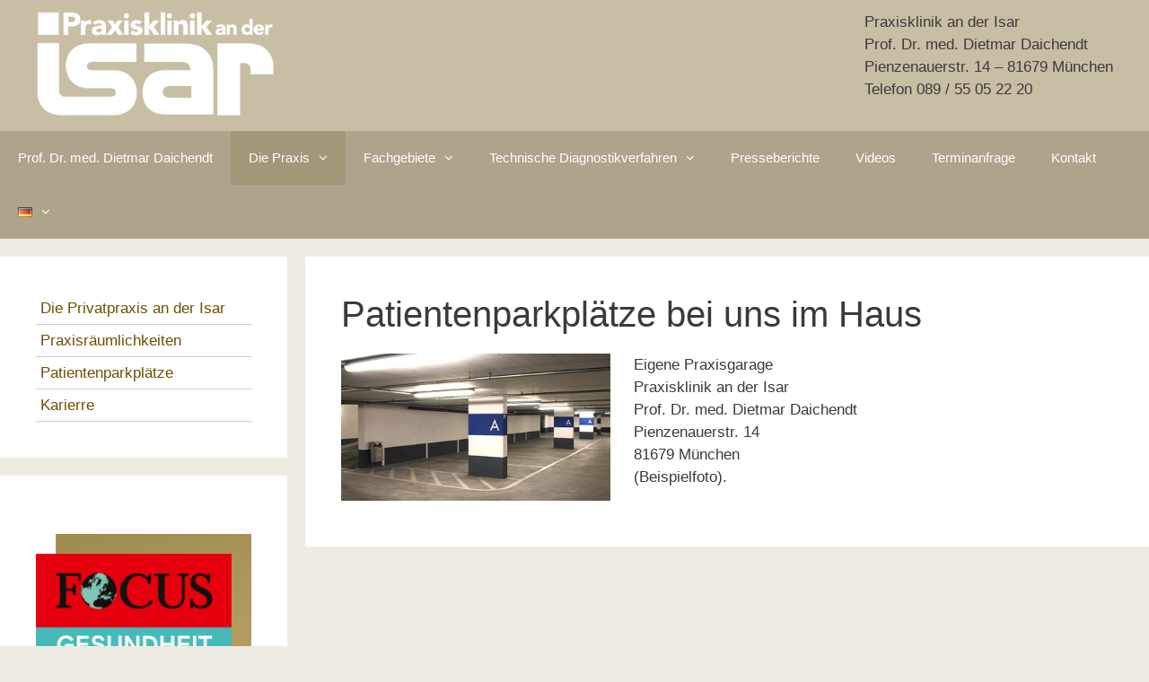

--- FILE ---
content_type: text/html; charset=UTF-8
request_url: https://www.praxisklinik-isar.de/die-praxis/patientenparkplaetze-bei-uns-im-haus/
body_size: 12479
content:
<!DOCTYPE html>
<html lang="de-DE">
<head>
	<meta charset="UTF-8">
	<meta http-equiv="X-UA-Compatible" content="IE=edge" />
	<link rel="profile" href="http://gmpg.org/xfn/11">
	<link rel="pingback" href="https://www.praxisklinik-isar.de/xmlrpc.php">
	<title>Patientenparkplätze bei uns im Haus &#8211; Praxisklinik an der Isar</title>
<meta name='robots' content='max-image-preview:large' />
<link rel="alternate" type="application/rss+xml" title="Praxisklinik an der Isar &raquo; Feed" href="https://www.praxisklinik-isar.de/feed/" />
<link rel="alternate" type="application/rss+xml" title="Praxisklinik an der Isar &raquo; Kommentar-Feed" href="https://www.praxisklinik-isar.de/comments/feed/" />
<link rel="alternate" title="oEmbed (JSON)" type="application/json+oembed" href="https://www.praxisklinik-isar.de/wp-json/oembed/1.0/embed?url=https%3A%2F%2Fwww.praxisklinik-isar.de%2Fdie-praxis%2Fpatientenparkplaetze-bei-uns-im-haus%2F" />
<link rel="alternate" title="oEmbed (XML)" type="text/xml+oembed" href="https://www.praxisklinik-isar.de/wp-json/oembed/1.0/embed?url=https%3A%2F%2Fwww.praxisklinik-isar.de%2Fdie-praxis%2Fpatientenparkplaetze-bei-uns-im-haus%2F&#038;format=xml" />
<style id='wp-img-auto-sizes-contain-inline-css' type='text/css'>
img:is([sizes=auto i],[sizes^="auto," i]){contain-intrinsic-size:3000px 1500px}
/*# sourceURL=wp-img-auto-sizes-contain-inline-css */
</style>
<style id='wp-emoji-styles-inline-css' type='text/css'>

	img.wp-smiley, img.emoji {
		display: inline !important;
		border: none !important;
		box-shadow: none !important;
		height: 1em !important;
		width: 1em !important;
		margin: 0 0.07em !important;
		vertical-align: -0.1em !important;
		background: none !important;
		padding: 0 !important;
	}
/*# sourceURL=wp-emoji-styles-inline-css */
</style>
<style id='wp-block-library-inline-css' type='text/css'>
:root{--wp-block-synced-color:#7a00df;--wp-block-synced-color--rgb:122,0,223;--wp-bound-block-color:var(--wp-block-synced-color);--wp-editor-canvas-background:#ddd;--wp-admin-theme-color:#007cba;--wp-admin-theme-color--rgb:0,124,186;--wp-admin-theme-color-darker-10:#006ba1;--wp-admin-theme-color-darker-10--rgb:0,107,160.5;--wp-admin-theme-color-darker-20:#005a87;--wp-admin-theme-color-darker-20--rgb:0,90,135;--wp-admin-border-width-focus:2px}@media (min-resolution:192dpi){:root{--wp-admin-border-width-focus:1.5px}}.wp-element-button{cursor:pointer}:root .has-very-light-gray-background-color{background-color:#eee}:root .has-very-dark-gray-background-color{background-color:#313131}:root .has-very-light-gray-color{color:#eee}:root .has-very-dark-gray-color{color:#313131}:root .has-vivid-green-cyan-to-vivid-cyan-blue-gradient-background{background:linear-gradient(135deg,#00d084,#0693e3)}:root .has-purple-crush-gradient-background{background:linear-gradient(135deg,#34e2e4,#4721fb 50%,#ab1dfe)}:root .has-hazy-dawn-gradient-background{background:linear-gradient(135deg,#faaca8,#dad0ec)}:root .has-subdued-olive-gradient-background{background:linear-gradient(135deg,#fafae1,#67a671)}:root .has-atomic-cream-gradient-background{background:linear-gradient(135deg,#fdd79a,#004a59)}:root .has-nightshade-gradient-background{background:linear-gradient(135deg,#330968,#31cdcf)}:root .has-midnight-gradient-background{background:linear-gradient(135deg,#020381,#2874fc)}:root{--wp--preset--font-size--normal:16px;--wp--preset--font-size--huge:42px}.has-regular-font-size{font-size:1em}.has-larger-font-size{font-size:2.625em}.has-normal-font-size{font-size:var(--wp--preset--font-size--normal)}.has-huge-font-size{font-size:var(--wp--preset--font-size--huge)}.has-text-align-center{text-align:center}.has-text-align-left{text-align:left}.has-text-align-right{text-align:right}.has-fit-text{white-space:nowrap!important}#end-resizable-editor-section{display:none}.aligncenter{clear:both}.items-justified-left{justify-content:flex-start}.items-justified-center{justify-content:center}.items-justified-right{justify-content:flex-end}.items-justified-space-between{justify-content:space-between}.screen-reader-text{border:0;clip-path:inset(50%);height:1px;margin:-1px;overflow:hidden;padding:0;position:absolute;width:1px;word-wrap:normal!important}.screen-reader-text:focus{background-color:#ddd;clip-path:none;color:#444;display:block;font-size:1em;height:auto;left:5px;line-height:normal;padding:15px 23px 14px;text-decoration:none;top:5px;width:auto;z-index:100000}html :where(.has-border-color){border-style:solid}html :where([style*=border-top-color]){border-top-style:solid}html :where([style*=border-right-color]){border-right-style:solid}html :where([style*=border-bottom-color]){border-bottom-style:solid}html :where([style*=border-left-color]){border-left-style:solid}html :where([style*=border-width]){border-style:solid}html :where([style*=border-top-width]){border-top-style:solid}html :where([style*=border-right-width]){border-right-style:solid}html :where([style*=border-bottom-width]){border-bottom-style:solid}html :where([style*=border-left-width]){border-left-style:solid}html :where(img[class*=wp-image-]){height:auto;max-width:100%}:where(figure){margin:0 0 1em}html :where(.is-position-sticky){--wp-admin--admin-bar--position-offset:var(--wp-admin--admin-bar--height,0px)}@media screen and (max-width:600px){html :where(.is-position-sticky){--wp-admin--admin-bar--position-offset:0px}}

/*# sourceURL=wp-block-library-inline-css */
</style><style id='global-styles-inline-css' type='text/css'>
:root{--wp--preset--aspect-ratio--square: 1;--wp--preset--aspect-ratio--4-3: 4/3;--wp--preset--aspect-ratio--3-4: 3/4;--wp--preset--aspect-ratio--3-2: 3/2;--wp--preset--aspect-ratio--2-3: 2/3;--wp--preset--aspect-ratio--16-9: 16/9;--wp--preset--aspect-ratio--9-16: 9/16;--wp--preset--color--black: #000000;--wp--preset--color--cyan-bluish-gray: #abb8c3;--wp--preset--color--white: #ffffff;--wp--preset--color--pale-pink: #f78da7;--wp--preset--color--vivid-red: #cf2e2e;--wp--preset--color--luminous-vivid-orange: #ff6900;--wp--preset--color--luminous-vivid-amber: #fcb900;--wp--preset--color--light-green-cyan: #7bdcb5;--wp--preset--color--vivid-green-cyan: #00d084;--wp--preset--color--pale-cyan-blue: #8ed1fc;--wp--preset--color--vivid-cyan-blue: #0693e3;--wp--preset--color--vivid-purple: #9b51e0;--wp--preset--gradient--vivid-cyan-blue-to-vivid-purple: linear-gradient(135deg,rgb(6,147,227) 0%,rgb(155,81,224) 100%);--wp--preset--gradient--light-green-cyan-to-vivid-green-cyan: linear-gradient(135deg,rgb(122,220,180) 0%,rgb(0,208,130) 100%);--wp--preset--gradient--luminous-vivid-amber-to-luminous-vivid-orange: linear-gradient(135deg,rgb(252,185,0) 0%,rgb(255,105,0) 100%);--wp--preset--gradient--luminous-vivid-orange-to-vivid-red: linear-gradient(135deg,rgb(255,105,0) 0%,rgb(207,46,46) 100%);--wp--preset--gradient--very-light-gray-to-cyan-bluish-gray: linear-gradient(135deg,rgb(238,238,238) 0%,rgb(169,184,195) 100%);--wp--preset--gradient--cool-to-warm-spectrum: linear-gradient(135deg,rgb(74,234,220) 0%,rgb(151,120,209) 20%,rgb(207,42,186) 40%,rgb(238,44,130) 60%,rgb(251,105,98) 80%,rgb(254,248,76) 100%);--wp--preset--gradient--blush-light-purple: linear-gradient(135deg,rgb(255,206,236) 0%,rgb(152,150,240) 100%);--wp--preset--gradient--blush-bordeaux: linear-gradient(135deg,rgb(254,205,165) 0%,rgb(254,45,45) 50%,rgb(107,0,62) 100%);--wp--preset--gradient--luminous-dusk: linear-gradient(135deg,rgb(255,203,112) 0%,rgb(199,81,192) 50%,rgb(65,88,208) 100%);--wp--preset--gradient--pale-ocean: linear-gradient(135deg,rgb(255,245,203) 0%,rgb(182,227,212) 50%,rgb(51,167,181) 100%);--wp--preset--gradient--electric-grass: linear-gradient(135deg,rgb(202,248,128) 0%,rgb(113,206,126) 100%);--wp--preset--gradient--midnight: linear-gradient(135deg,rgb(2,3,129) 0%,rgb(40,116,252) 100%);--wp--preset--font-size--small: 13px;--wp--preset--font-size--medium: 20px;--wp--preset--font-size--large: 36px;--wp--preset--font-size--x-large: 42px;--wp--preset--spacing--20: 0.44rem;--wp--preset--spacing--30: 0.67rem;--wp--preset--spacing--40: 1rem;--wp--preset--spacing--50: 1.5rem;--wp--preset--spacing--60: 2.25rem;--wp--preset--spacing--70: 3.38rem;--wp--preset--spacing--80: 5.06rem;--wp--preset--shadow--natural: 6px 6px 9px rgba(0, 0, 0, 0.2);--wp--preset--shadow--deep: 12px 12px 50px rgba(0, 0, 0, 0.4);--wp--preset--shadow--sharp: 6px 6px 0px rgba(0, 0, 0, 0.2);--wp--preset--shadow--outlined: 6px 6px 0px -3px rgb(255, 255, 255), 6px 6px rgb(0, 0, 0);--wp--preset--shadow--crisp: 6px 6px 0px rgb(0, 0, 0);}:where(.is-layout-flex){gap: 0.5em;}:where(.is-layout-grid){gap: 0.5em;}body .is-layout-flex{display: flex;}.is-layout-flex{flex-wrap: wrap;align-items: center;}.is-layout-flex > :is(*, div){margin: 0;}body .is-layout-grid{display: grid;}.is-layout-grid > :is(*, div){margin: 0;}:where(.wp-block-columns.is-layout-flex){gap: 2em;}:where(.wp-block-columns.is-layout-grid){gap: 2em;}:where(.wp-block-post-template.is-layout-flex){gap: 1.25em;}:where(.wp-block-post-template.is-layout-grid){gap: 1.25em;}.has-black-color{color: var(--wp--preset--color--black) !important;}.has-cyan-bluish-gray-color{color: var(--wp--preset--color--cyan-bluish-gray) !important;}.has-white-color{color: var(--wp--preset--color--white) !important;}.has-pale-pink-color{color: var(--wp--preset--color--pale-pink) !important;}.has-vivid-red-color{color: var(--wp--preset--color--vivid-red) !important;}.has-luminous-vivid-orange-color{color: var(--wp--preset--color--luminous-vivid-orange) !important;}.has-luminous-vivid-amber-color{color: var(--wp--preset--color--luminous-vivid-amber) !important;}.has-light-green-cyan-color{color: var(--wp--preset--color--light-green-cyan) !important;}.has-vivid-green-cyan-color{color: var(--wp--preset--color--vivid-green-cyan) !important;}.has-pale-cyan-blue-color{color: var(--wp--preset--color--pale-cyan-blue) !important;}.has-vivid-cyan-blue-color{color: var(--wp--preset--color--vivid-cyan-blue) !important;}.has-vivid-purple-color{color: var(--wp--preset--color--vivid-purple) !important;}.has-black-background-color{background-color: var(--wp--preset--color--black) !important;}.has-cyan-bluish-gray-background-color{background-color: var(--wp--preset--color--cyan-bluish-gray) !important;}.has-white-background-color{background-color: var(--wp--preset--color--white) !important;}.has-pale-pink-background-color{background-color: var(--wp--preset--color--pale-pink) !important;}.has-vivid-red-background-color{background-color: var(--wp--preset--color--vivid-red) !important;}.has-luminous-vivid-orange-background-color{background-color: var(--wp--preset--color--luminous-vivid-orange) !important;}.has-luminous-vivid-amber-background-color{background-color: var(--wp--preset--color--luminous-vivid-amber) !important;}.has-light-green-cyan-background-color{background-color: var(--wp--preset--color--light-green-cyan) !important;}.has-vivid-green-cyan-background-color{background-color: var(--wp--preset--color--vivid-green-cyan) !important;}.has-pale-cyan-blue-background-color{background-color: var(--wp--preset--color--pale-cyan-blue) !important;}.has-vivid-cyan-blue-background-color{background-color: var(--wp--preset--color--vivid-cyan-blue) !important;}.has-vivid-purple-background-color{background-color: var(--wp--preset--color--vivid-purple) !important;}.has-black-border-color{border-color: var(--wp--preset--color--black) !important;}.has-cyan-bluish-gray-border-color{border-color: var(--wp--preset--color--cyan-bluish-gray) !important;}.has-white-border-color{border-color: var(--wp--preset--color--white) !important;}.has-pale-pink-border-color{border-color: var(--wp--preset--color--pale-pink) !important;}.has-vivid-red-border-color{border-color: var(--wp--preset--color--vivid-red) !important;}.has-luminous-vivid-orange-border-color{border-color: var(--wp--preset--color--luminous-vivid-orange) !important;}.has-luminous-vivid-amber-border-color{border-color: var(--wp--preset--color--luminous-vivid-amber) !important;}.has-light-green-cyan-border-color{border-color: var(--wp--preset--color--light-green-cyan) !important;}.has-vivid-green-cyan-border-color{border-color: var(--wp--preset--color--vivid-green-cyan) !important;}.has-pale-cyan-blue-border-color{border-color: var(--wp--preset--color--pale-cyan-blue) !important;}.has-vivid-cyan-blue-border-color{border-color: var(--wp--preset--color--vivid-cyan-blue) !important;}.has-vivid-purple-border-color{border-color: var(--wp--preset--color--vivid-purple) !important;}.has-vivid-cyan-blue-to-vivid-purple-gradient-background{background: var(--wp--preset--gradient--vivid-cyan-blue-to-vivid-purple) !important;}.has-light-green-cyan-to-vivid-green-cyan-gradient-background{background: var(--wp--preset--gradient--light-green-cyan-to-vivid-green-cyan) !important;}.has-luminous-vivid-amber-to-luminous-vivid-orange-gradient-background{background: var(--wp--preset--gradient--luminous-vivid-amber-to-luminous-vivid-orange) !important;}.has-luminous-vivid-orange-to-vivid-red-gradient-background{background: var(--wp--preset--gradient--luminous-vivid-orange-to-vivid-red) !important;}.has-very-light-gray-to-cyan-bluish-gray-gradient-background{background: var(--wp--preset--gradient--very-light-gray-to-cyan-bluish-gray) !important;}.has-cool-to-warm-spectrum-gradient-background{background: var(--wp--preset--gradient--cool-to-warm-spectrum) !important;}.has-blush-light-purple-gradient-background{background: var(--wp--preset--gradient--blush-light-purple) !important;}.has-blush-bordeaux-gradient-background{background: var(--wp--preset--gradient--blush-bordeaux) !important;}.has-luminous-dusk-gradient-background{background: var(--wp--preset--gradient--luminous-dusk) !important;}.has-pale-ocean-gradient-background{background: var(--wp--preset--gradient--pale-ocean) !important;}.has-electric-grass-gradient-background{background: var(--wp--preset--gradient--electric-grass) !important;}.has-midnight-gradient-background{background: var(--wp--preset--gradient--midnight) !important;}.has-small-font-size{font-size: var(--wp--preset--font-size--small) !important;}.has-medium-font-size{font-size: var(--wp--preset--font-size--medium) !important;}.has-large-font-size{font-size: var(--wp--preset--font-size--large) !important;}.has-x-large-font-size{font-size: var(--wp--preset--font-size--x-large) !important;}
/*# sourceURL=global-styles-inline-css */
</style>

<style id='classic-theme-styles-inline-css' type='text/css'>
/*! This file is auto-generated */
.wp-block-button__link{color:#fff;background-color:#32373c;border-radius:9999px;box-shadow:none;text-decoration:none;padding:calc(.667em + 2px) calc(1.333em + 2px);font-size:1.125em}.wp-block-file__button{background:#32373c;color:#fff;text-decoration:none}
/*# sourceURL=/wp-includes/css/classic-themes.min.css */
</style>
<link rel='stylesheet' id='wp-components-css' href='https://www.praxisklinik-isar.de/wp-includes/css/dist/components/style.min.css?ver=6.9' type='text/css' media='all' />
<link rel='stylesheet' id='wp-preferences-css' href='https://www.praxisklinik-isar.de/wp-includes/css/dist/preferences/style.min.css?ver=6.9' type='text/css' media='all' />
<link rel='stylesheet' id='wp-block-editor-css' href='https://www.praxisklinik-isar.de/wp-includes/css/dist/block-editor/style.min.css?ver=6.9' type='text/css' media='all' />
<link rel='stylesheet' id='wp-reusable-blocks-css' href='https://www.praxisklinik-isar.de/wp-includes/css/dist/reusable-blocks/style.min.css?ver=6.9' type='text/css' media='all' />
<link rel='stylesheet' id='wp-patterns-css' href='https://www.praxisklinik-isar.de/wp-includes/css/dist/patterns/style.min.css?ver=6.9' type='text/css' media='all' />
<link rel='stylesheet' id='wp-editor-css' href='https://www.praxisklinik-isar.de/wp-includes/css/dist/editor/style.min.css?ver=6.9' type='text/css' media='all' />
<link rel='stylesheet' id='block-robo-gallery-style-css-css' href='https://www.praxisklinik-isar.de/wp-content/plugins/robo-gallery/includes/extensions/block/dist/blocks.style.build.css?ver=5.0.4' type='text/css' media='all' />
<link rel='stylesheet' id='fc-form-css-css' href='https://www.praxisklinik-isar.de/wp-content/plugins/formcraft3/assets/css/form.min.css?ver=3.2.18' type='text/css' media='all' />
<link rel='stylesheet' id='rt-fontawsome-css' href='https://www.praxisklinik-isar.de/wp-content/plugins/the-post-grid/assets/vendor/font-awesome/css/font-awesome.min.css?ver=7.7.21' type='text/css' media='all' />
<link rel='stylesheet' id='rt-tpg-css' href='https://www.praxisklinik-isar.de/wp-content/plugins/the-post-grid/assets/css/thepostgrid.min.css?ver=7.7.21' type='text/css' media='all' />
<link rel='stylesheet' id='generate-style-grid-css' href='https://www.praxisklinik-isar.de/wp-content/themes/generatepress/css/unsemantic-grid.min.css?ver=1.3.34' type='text/css' media='all' />
<link rel='stylesheet' id='generate-style-css' href='https://www.praxisklinik-isar.de/wp-content/themes/generatepress/style.css?ver=1.3.34' type='text/css' media='all' />
<style id='generate-style-inline-css' type='text/css'>
body {background-color: #eeebe2; color: #3a3a3a; }a, a:visited {color: #704e00; text-decoration: none; }a:hover, a:focus, a:active {color: #000000; }body .grid-container {max-width: 1600px; }
body, button, input, select, textarea {font-family: Trebuchet MS, Helvetica, sans-serif; font-size: 17px; }.main-title {font-weight: bold; font-size: 45px; }.site-description {font-size: 15px; }.main-navigation a, .menu-toggle {font-size: 15px; }.main-navigation .main-nav ul ul li a {font-size: 14px; }.widget-title {font-size: 20px; }.sidebar .widget, .footer-widgets .widget {font-size: 17px; }h1 {font-weight: 300; font-size: 40px; }h2 {font-weight: 300; font-size: 30px; }h3 {font-size: 20px; }.site-info {font-size: 16px; }@media (max-width:768px) {.main-title {font-size: 30px;}h1 {font-size: 30px;}h2 {font-size: 25px;}}
.site-header {background-color: #c8bea3; color: #3a3a3a; }.site-header a,.site-header a:visited {color: #3a3a3a; }.main-title a,.main-title a:hover,.main-title a:visited {color: #222222; }.site-description {color: #999999; }.main-navigation,  .main-navigation ul ul {background-color: #aea48b; }.navigation-search input[type="search"],.navigation-search input[type="search"]:active {color: #a29779; background-color: #a29779; }.navigation-search input[type="search"]:focus {color: #FFFFFF; background-color: #a29779; }.main-navigation ul ul {background-color: #3f3f3f; }.main-navigation .main-nav ul li a,.menu-toggle {color: #FFFFFF; }button.menu-toggle:hover,button.menu-toggle:focus,.main-navigation .mobile-bar-items a,.main-navigation .mobile-bar-items a:hover,.main-navigation .mobile-bar-items a:focus {color: #FFFFFF; }.main-navigation .main-nav ul ul li a {color: #FFFFFF; }.main-navigation .main-nav ul li > a:hover,.main-navigation .main-nav ul li > a:focus, .main-navigation .main-nav ul li.sfHover > a {color: #FFFFFF; background-color: #a29779; }.main-navigation .main-nav ul ul li > a:hover,.main-navigation .main-nav ul ul li > a:focus,.main-navigation .main-nav ul ul li.sfHover > a {color: #FFFFFF; background-color: #4f4f4f; }.main-navigation .main-nav ul .current-menu-item > a, .main-navigation .main-nav ul .current-menu-parent > a, .main-navigation .main-nav ul .current-menu-ancestor > a {color: #FFFFFF; background-color: #a29779; }.main-navigation .main-nav ul .current-menu-item > a:hover, .main-navigation .main-nav ul .current-menu-parent > a:hover, .main-navigation .main-nav ul .current-menu-ancestor > a:hover, .main-navigation .main-nav ul .current-menu-item.sfHover > a, .main-navigation .main-nav ul .current-menu-parent.sfHover > a, .main-navigation .main-nav ul .current-menu-ancestor.sfHover > a {color: #FFFFFF; background-color: #a29779; }.main-navigation .main-nav ul ul .current-menu-item > a, .main-navigation .main-nav ul ul .current-menu-parent > a, .main-navigation .main-nav ul ul .current-menu-ancestor > a {color: #FFFFFF; background-color: #4f4f4f; }.main-navigation .main-nav ul ul .current-menu-item > a:hover, .main-navigation .main-nav ul ul .current-menu-parent > a:hover, .main-navigation .main-nav ul ul .current-menu-ancestor > a:hover,.main-navigation .main-nav ul ul .current-menu-item.sfHover > a, .main-navigation .main-nav ul ul .current-menu-parent.sfHover > a, .main-navigation .main-nav ul ul .current-menu-ancestor.sfHover > a {color: #FFFFFF; background-color: #4f4f4f; }.inside-article, .comments-area, .page-header,.one-container .container,.paging-navigation,.inside-page-header {background-color: #FFFFFF; }.entry-meta {color: #888888; }.entry-meta a, .entry-meta a:visited {color: #666666; }.entry-meta a:hover {color: #704e00; }.sidebar .widget {background-color: #FFFFFF; }.sidebar .widget .widget-title {color: #000000; }.footer-widgets {background-color: #c8bea3; }.footer-widgets a, .footer-widgets a:visited {color: #704e00; }.footer-widgets a:hover {color: #000000; }.footer-widgets .widget-title {color: #000000; }.site-info {background-color: #c8bea3; color: #ffffff; }.site-info a, .site-info a:visited {color: #ffffff; }.site-info a:hover {color: #606060; }input[type="text"], input[type="email"], input[type="url"], input[type="password"], input[type="search"], textarea {background-color: #FAFAFA; border-color: #CCCCCC; color: #666666; }input[type="text"]:focus, input[type="email"]:focus, input[type="url"]:focus, input[type="password"]:focus, input[type="search"]:focus, textarea:focus {background-color: #FFFFFF; color: #666666; border-color: #BFBFBF; }button, html input[type="button"], input[type="reset"], input[type="submit"],.button,.button:visited {background-color: #666666; color: #FFFFFF; }button:hover, html input[type="button"]:hover, input[type="reset"]:hover, input[type="submit"]:hover,.button:hover,button:focus, html input[type="button"]:focus, input[type="reset"]:focus, input[type="submit"]:focus,.button:focus {background-color: #3F3F3F; color: #FFFFFF; }
.main-navigation .mobile-bar-items a,.main-navigation .mobile-bar-items a:hover,.main-navigation .mobile-bar-items a:focus {color: #FFFFFF; }
.inside-header {padding: 25px 40px 25px 40px; }.separate-containers .inside-article, .separate-containers .comments-area, .separate-containers .page-header, .separate-containers .paging-navigation, .one-container .site-content {padding: 40px 40px 40px 40px; }.one-container.right-sidebar .site-main,.one-container.both-right .site-main {margin-right: 40px; }.one-container.left-sidebar .site-main,.one-container.both-left .site-main {margin-left: 40px; }.one-container.both-sidebars .site-main {margin: 0px 40px 0px 40px; }.ignore-x-spacing {margin-right: -40px; margin-bottom: 40px; margin-left: -40px; }.ignore-xy-spacing {margin: -40px -40px 40px -40px; }.main-navigation .main-nav ul li a,.menu-toggle,.main-navigation .mobile-bar-items a {padding-left: 20px; padding-right: 20px; line-height: 60px; }.nav-float-right .main-navigation .main-nav ul li a {line-height: 60px; }.main-navigation .main-nav ul ul li a {padding: 10px 20px 10px 20px; }.main-navigation ul ul {top: 60px; }.navigation-search {height: 60px; line-height: 0px; }.navigation-search input {height: 60px; line-height: 0px; }.widget-area .widget {padding: 40px 40px 40px 40px; }.footer-widgets {padding: 40px 0px 40px 0px; }.site-info {padding: 20px 0px 20px 0px; }.right-sidebar.separate-containers .site-main {margin: 20px 20px 20px 0px; }.left-sidebar.separate-containers .site-main {margin: 20px 0px 20px 20px; }.both-sidebars.separate-containers .site-main {margin: 20px; }.both-right.separate-containers .site-main {margin: 20px 20px 20px 0px; }.separate-containers .site-main {margin-top: 20px; margin-bottom: 20px; }.separate-containers .page-header-image, .separate-containers .page-header-content, .separate-containers .page-header-image-single, .separate-containers .page-header-content-single {margin-top: 20px; }.both-left.separate-containers .site-main {margin: 20px 0px 20px 20px; }.separate-containers .inside-right-sidebar, .inside-left-sidebar {margin-top: 20px; margin-bottom: 20px; }.separate-containers .widget, .separate-containers .hentry, .separate-containers .page-header, .widget-area .main-navigation {margin-bottom: 20px; }.both-left.separate-containers .inside-left-sidebar {margin-right: 10px; }.both-left.separate-containers .inside-right-sidebar {margin-left: 10px; }.both-right.separate-containers .inside-left-sidebar {margin-right: 10px; }.both-right.separate-containers .inside-right-sidebar {margin-left: 10px; }.menu-item-has-children ul .dropdown-menu-toggle {padding-top: 10px; padding-bottom: 10px; margin-top: -10px; }.menu-item-has-children .dropdown-menu-toggle {padding-right: 20px; }.one-container .sidebar .widget{padding:0px;}
.main-navigation .mobile-bar-items a {padding-left: 20px; padding-right: 20px; line-height: 60px; }.menu-item-has-children ul .dropdown-menu-toggle {padding-top: 10px; padding-bottom: 10px; margin-top: -10px; }.menu-item-has-children .dropdown-menu-toggle {padding-right: 20px; }
/*# sourceURL=generate-style-inline-css */
</style>
<link rel='stylesheet' id='generate-mobile-style-css' href='https://www.praxisklinik-isar.de/wp-content/themes/generatepress/css/mobile.min.css?ver=1.3.34' type='text/css' media='all' />
<link rel='stylesheet' id='fontawesome-css' href='https://www.praxisklinik-isar.de/wp-content/themes/generatepress/css/font-awesome.min.css?ver=4.6.3' type='text/css' media='all' />
<link rel='stylesheet' id='js_composer_custom_css-css' href='//www.praxisklinik-isar.de/wp-content/uploads/js_composer/custom.css?ver=6.10.0' type='text/css' media='all' />
<!--n2css--><!--n2js--><script type="text/javascript" src="https://www.praxisklinik-isar.de/wp-includes/js/jquery/jquery.min.js?ver=3.7.1" id="jquery-core-js"></script>
<script type="text/javascript" src="https://www.praxisklinik-isar.de/wp-includes/js/jquery/jquery-migrate.min.js?ver=3.4.1" id="jquery-migrate-js"></script>
<link rel="https://api.w.org/" href="https://www.praxisklinik-isar.de/wp-json/" /><link rel="alternate" title="JSON" type="application/json" href="https://www.praxisklinik-isar.de/wp-json/wp/v2/pages/206" /><link rel="EditURI" type="application/rsd+xml" title="RSD" href="https://www.praxisklinik-isar.de/xmlrpc.php?rsd" />
<meta name="generator" content="WordPress 6.9" />
<link rel="canonical" href="https://www.praxisklinik-isar.de/die-praxis/patientenparkplaetze-bei-uns-im-haus/" />
<link rel='shortlink' href='https://www.praxisklinik-isar.de/?p=206' />
        <style>
            :root {
                --tpg-primary-color: #0d6efd;
                --tpg-secondary-color: #0654c4;
                --tpg-primary-light: #c4d0ff
            }

                    </style>
		<meta name="viewport" content="width=device-width, initial-scale=1"><meta name="generator" content="Powered by WPBakery Page Builder - drag and drop page builder for WordPress."/>
<link rel="icon" href="https://www.praxisklinik-isar.de/wp-content/uploads/2016/07/cropped-logo-privatpraxis-32x32.png" sizes="32x32" />
<link rel="icon" href="https://www.praxisklinik-isar.de/wp-content/uploads/2016/07/cropped-logo-privatpraxis-192x192.png" sizes="192x192" />
<link rel="apple-touch-icon" href="https://www.praxisklinik-isar.de/wp-content/uploads/2016/07/cropped-logo-privatpraxis-180x180.png" />
<meta name="msapplication-TileImage" content="https://www.praxisklinik-isar.de/wp-content/uploads/2016/07/cropped-logo-privatpraxis-270x270.png" />
		<style type="text/css" id="wp-custom-css">
			.inside-header {
    padding: 12px 40px 8px 40px;
}

.widget ul li {
    padding: 5px;
    border-bottom: #cfcfcf 1px;
    border-style: solid;}

.separate-containers .page-header-image, .separate-containers .page-header-content, .separate-containers .page-header-image-single, .separate-containers .page-header-content-single {
    display: none;
}

.site-logo-test {
    max-width: 280px;
    margin-bottom: 5px;
}

.site-header .header-image {
      max-width: 270px;
}

.main-navigation .main-nav ul ul li a {
    
    background-color: #a29779;
	border-top: #c8bea3 1px solid;
}

.main-navigation .main-nav ul ul li a:hover {
    
    background-color: #7d745a;
	
}
		</style>
		<noscript><style> .wpb_animate_when_almost_visible { opacity: 1; }</style></noscript></head>

<body itemtype='http://schema.org/WebPage' itemscope='itemscope' class="wp-singular page-template-default page page-id-206 page-child parent-pageid-9 wp-custom-logo wp-theme-generatepress rttpg rttpg-7.7.21 radius-frontend rttpg-body-wrap rttpg-flaticon generatepress  featured-image-active left-sidebar nav-below-header fluid-header separate-containers active-footer-widgets-4 nav-aligned-left header-aligned-left dropdown-hover wpb-js-composer js-comp-ver-6.10.0 vc_responsive">
		<a class="screen-reader-text skip-link" href="#content" title="Springe zum Inhalt">Springe zum Inhalt</a>
	<header itemtype="http://schema.org/WPHeader" itemscope="itemscope" id="masthead" class="site-header">
		<div class="inside-header grid-container grid-parent">
								<div class="header-widget">
			<aside id="text-2" class="widget inner-padding widget_text">			<div class="textwidget"><p>Praxisklinik an der Isar<br />
Prof. Dr. med. Dietmar Daichendt<br />
Pienzenauerstr. 14 &#8211; 81679 München<br />
Telefon 089 / 55 05 22 20</p>
</div>
		</aside>		</div>
	<div class="site-logo">
			<a href="https://www.praxisklinik-isar.de/" title="Praxisklinik an der Isar" rel="home">
				<img class="header-image" src="https://www.praxisklinik-isar.de/wp-content/uploads/2019/03/logo-praxisklinik-isar-muenchen.png" alt="Praxisklinik an der Isar" title="Praxisklinik an der Isar" />
			</a>
		</div>					</div><!-- .inside-header -->
	</header><!-- #masthead -->
		<nav itemtype="http://schema.org/SiteNavigationElement" itemscope="itemscope" id="site-navigation" class="main-navigation">
		<div class="inside-navigation grid-container grid-parent">
						<button class="menu-toggle" aria-controls="primary-menu" aria-expanded="false">
								<span class="mobile-menu">Menü</span>
			</button>
			<div id="primary-menu" class="main-nav"><ul id="menu-hauptmenue" class=" menu sf-menu"><li id="menu-item-46" class="menu-item menu-item-type-post_type menu-item-object-page menu-item-46"><a href="https://www.praxisklinik-isar.de/prof-dr-med-dietmar-daichendt/">Prof. Dr. med. Dietmar Daichendt</a></li>
<li id="menu-item-73" class="menu-item menu-item-type-post_type menu-item-object-page current-menu-ancestor current-menu-parent current_page_parent current_page_ancestor menu-item-has-children menu-item-73"><a href="https://www.praxisklinik-isar.de/die-praxisklinik-an-der-isar/">Die Praxis<span role="button" class="dropdown-menu-toggle" aria-expanded="false"></span></a>
<ul class="sub-menu">
	<li id="menu-item-1337" class="menu-item menu-item-type-post_type menu-item-object-page menu-item-1337"><a href="https://www.praxisklinik-isar.de/die-praxis/praxisraeumlichkeiten/">Praxisräumlichkeiten</a></li>
	<li id="menu-item-1338" class="menu-item menu-item-type-post_type menu-item-object-page current-menu-item page_item page-item-206 current_page_item menu-item-1338"><a href="https://www.praxisklinik-isar.de/die-praxis/patientenparkplaetze-bei-uns-im-haus/" aria-current="page">Patientenparkplätze bei uns im Haus</a></li>
	<li id="menu-item-1339" class="menu-item menu-item-type-post_type menu-item-object-page menu-item-1339"><a href="https://www.praxisklinik-isar.de/die-praxis/karierre/">Karierre</a></li>
</ul>
</li>
<li id="menu-item-43" class="menu-item menu-item-type-post_type menu-item-object-page menu-item-has-children menu-item-43"><a href="https://www.praxisklinik-isar.de/fachgebiete/">Fachgebiete<span role="button" class="dropdown-menu-toggle" aria-expanded="false"></span></a>
<ul class="sub-menu">
	<li id="menu-item-1353" class="menu-item menu-item-type-post_type menu-item-object-page menu-item-1353"><a href="https://www.praxisklinik-isar.de/allgemeinmedizin/">Allgemeinmedizin</a></li>
	<li id="menu-item-1354" class="menu-item menu-item-type-post_type menu-item-object-page menu-item-1354"><a href="https://www.praxisklinik-isar.de/komplementaermedizin/">Komplementärmedizin</a></li>
	<li id="menu-item-1355" class="menu-item menu-item-type-post_type menu-item-object-page menu-item-1355"><a href="https://www.praxisklinik-isar.de/manuelle-medizin/">Manuelle Medizin</a></li>
	<li id="menu-item-1365" class="menu-item menu-item-type-custom menu-item-object-custom menu-item-1365"><a href="https://www.praxisklinik-isar.de/ernaehrungsmedizin/">Ernährungsmedizin</a></li>
	<li id="menu-item-1357" class="menu-item menu-item-type-post_type menu-item-object-page menu-item-1357"><a href="https://www.praxisklinik-isar.de/spezielle-schmerztherapie/">Spezielle Schmerztherapie</a></li>
	<li id="menu-item-1358" class="menu-item menu-item-type-post_type menu-item-object-page menu-item-1358"><a href="https://www.praxisklinik-isar.de/neuraltherapie/">Neuraltherapie</a></li>
	<li id="menu-item-1359" class="menu-item menu-item-type-post_type menu-item-object-page menu-item-1359"><a href="https://www.praxisklinik-isar.de/osteopathie/">Osteopathie</a></li>
	<li id="menu-item-1366" class="menu-item menu-item-type-custom menu-item-object-custom menu-item-1366"><a href="https://www.praxisklinik-isar.de/chirotherapie/">Chirotherapie</a></li>
	<li id="menu-item-1361" class="menu-item menu-item-type-post_type menu-item-object-page menu-item-1361"><a href="https://www.praxisklinik-isar.de/angiologische-und-phlebologische-diagnostik/">Angiologische und Phlebologische Diagnostik</a></li>
	<li id="menu-item-1362" class="menu-item menu-item-type-post_type menu-item-object-page menu-item-1362"><a href="https://www.praxisklinik-isar.de/naturheilverfahren/">Naturheilverfahren</a></li>
	<li id="menu-item-1363" class="menu-item menu-item-type-post_type menu-item-object-page menu-item-1363"><a href="https://www.praxisklinik-isar.de/akupunktur/">Akupunktur</a></li>
	<li id="menu-item-1364" class="menu-item menu-item-type-post_type menu-item-object-page menu-item-1364"><a href="https://www.praxisklinik-isar.de/notfallmedizin/">Notfallmedizin</a></li>
</ul>
</li>
<li id="menu-item-80" class="menu-item menu-item-type-post_type menu-item-object-page menu-item-has-children menu-item-80"><a href="https://www.praxisklinik-isar.de/technische-diagnostikverfahren/">Technische Diagnostikverfahren<span role="button" class="dropdown-menu-toggle" aria-expanded="false"></span></a>
<ul class="sub-menu">
	<li id="menu-item-1367" class="menu-item menu-item-type-post_type menu-item-object-page menu-item-1367"><a href="https://www.praxisklinik-isar.de/technische-diagnostikverfahren/abdomensonographie/">Abdomensonographie</a></li>
	<li id="menu-item-1368" class="menu-item menu-item-type-post_type menu-item-object-page menu-item-1368"><a href="https://www.praxisklinik-isar.de/technische-diagnostikverfahren/arteriensonographie-i/">Arteriensonographie I</a></li>
	<li id="menu-item-1369" class="menu-item menu-item-type-post_type menu-item-object-page menu-item-1369"><a href="https://www.praxisklinik-isar.de/technische-diagnostikverfahren/arteriensonographie-ii/">Arteriensonographie II</a></li>
	<li id="menu-item-1370" class="menu-item menu-item-type-post_type menu-item-object-page menu-item-1370"><a href="https://www.praxisklinik-isar.de/technische-diagnostikverfahren/kardiosonographie/">Kardiosonographie</a></li>
	<li id="menu-item-1371" class="menu-item menu-item-type-post_type menu-item-object-page menu-item-1371"><a href="https://www.praxisklinik-isar.de/technische-diagnostikverfahren/phlebosonographie/">Phlebosonographie</a></li>
	<li id="menu-item-1372" class="menu-item menu-item-type-post_type menu-item-object-page menu-item-1372"><a href="https://www.praxisklinik-isar.de/technische-diagnostikverfahren/lungenfunktionspruefung/">Lungenfunktionsprüfung</a></li>
	<li id="menu-item-1373" class="menu-item menu-item-type-post_type menu-item-object-page menu-item-1373"><a href="https://www.praxisklinik-isar.de/technische-diagnostikverfahren/ekg-belastungs-ekg/">EKG / Belastungs-EKG</a></li>
	<li id="menu-item-1374" class="menu-item menu-item-type-post_type menu-item-object-page menu-item-1374"><a href="https://www.praxisklinik-isar.de/technische-diagnostikverfahren/digitale-ws-vermessung/">Digitale WS-Vermessung</a></li>
	<li id="menu-item-1375" class="menu-item menu-item-type-post_type menu-item-object-page menu-item-1375"><a href="https://www.praxisklinik-isar.de/technische-diagnostikverfahren/digitale-pedographie/">Digitale Pedographie</a></li>
	<li id="menu-item-1376" class="menu-item menu-item-type-post_type menu-item-object-page menu-item-1376"><a href="https://www.praxisklinik-isar.de/technische-diagnostikverfahren/arthrosonographie/">Arthrosonographie</a></li>
	<li id="menu-item-1377" class="menu-item menu-item-type-post_type menu-item-object-page menu-item-1377"><a href="https://www.praxisklinik-isar.de/technische-diagnostikverfahren/gewebesonographie/">Gewebesonographie</a></li>
</ul>
</li>
<li id="menu-item-404" class="menu-item menu-item-type-post_type menu-item-object-page menu-item-404"><a href="https://www.praxisklinik-isar.de/presse/">Presseberichte</a></li>
<li id="menu-item-690" class="menu-item menu-item-type-post_type menu-item-object-page menu-item-690"><a href="https://www.praxisklinik-isar.de/videos-tv/">Videos</a></li>
<li id="menu-item-113" class="menu-item menu-item-type-post_type menu-item-object-page menu-item-113"><a href="https://www.praxisklinik-isar.de/anfrage/">Terminanfrage</a></li>
<li id="menu-item-929" class="menu-item menu-item-type-post_type menu-item-object-page menu-item-929"><a href="https://www.praxisklinik-isar.de/kontakt/">Kontakt</a></li>
<li id="menu-item-811" class="pll-parent-menu-item menu-item menu-item-type-custom menu-item-object-custom menu-item-has-children menu-item-811"><a href="#pll_switcher"><img src="[data-uri]" alt="Deutsch" width="16" height="11" style="width: 16px; height: 11px;" /><span role="button" class="dropdown-menu-toggle" aria-expanded="false"></span></a>
<ul class="sub-menu">
	<li id="menu-item-811-de" class="lang-item lang-item-24 lang-item-de current-lang no-translation lang-item-first menu-item menu-item-type-custom menu-item-object-custom menu-item-home menu-item-811-de"><a href="https://www.praxisklinik-isar.de/" hreflang="de-DE" lang="de-DE"><img src="[data-uri]" alt="Deutsch" width="16" height="11" style="width: 16px; height: 11px;" /></a></li>
	<li id="menu-item-811-en" class="lang-item lang-item-16 lang-item-en no-translation menu-item menu-item-type-custom menu-item-object-custom menu-item-811-en"><a href="https://www.praxisklinik-isar.de/en/homepage/" hreflang="en-GB" lang="en-GB"><img src="[data-uri]" alt="English" width="16" height="11" style="width: 16px; height: 11px;" /></a></li>
	<li id="menu-item-811-ru" class="lang-item lang-item-19 lang-item-ru no-translation menu-item menu-item-type-custom menu-item-object-custom menu-item-811-ru"><a href="https://www.praxisklinik-isar.de/ru/%d0%b3%d0%bb%d0%b0%d0%b2%d0%bd%d0%b0%d1%8f-%d1%81%d1%82%d1%80%d0%b0%d0%bd%d0%b8%d1%86%d0%b0/" hreflang="ru-RU" lang="ru-RU"><img src="[data-uri]" alt="Русский" width="16" height="11" style="width: 16px; height: 11px;" /></a></li>
</ul>
</li>
</ul></div>		</div><!-- .inside-navigation -->
	</nav><!-- #site-navigation -->
		<div class="page-header-image grid-container grid-parent">
		<img width="409" height="224" src="https://www.praxisklinik-isar.de/wp-content/uploads/2018/07/parkplatz-isar-praxisklinik.jpg" class="attachment-full size-full wp-post-image" alt="" itemprop="image" decoding="async" fetchpriority="high" srcset="https://www.praxisklinik-isar.de/wp-content/uploads/2018/07/parkplatz-isar-praxisklinik.jpg 409w, https://www.praxisklinik-isar.de/wp-content/uploads/2018/07/parkplatz-isar-praxisklinik-300x164.jpg 300w" sizes="(max-width: 409px) 100vw, 409px" />	</div>
		
	<div id="page" class="hfeed site grid-container container grid-parent">
		<div id="content" class="site-content">
			
	<div id="primary" class="content-area grid-parent mobile-grid-100 push-25 grid-75 tablet-push-25 tablet-grid-75">
		<main id="main" class="site-main">
						
				
<article id="post-206" class="post-206 page type-page status-publish has-post-thumbnail hentry" itemtype='http://schema.org/CreativeWork' itemscope='itemscope'>
	<div class="inside-article">
				
					<header class="entry-header">
				<h1 class="entry-title" itemprop="headline">Patientenparkplätze bei uns im Haus</h1>			</header><!-- .entry-header -->
				
				<div class="entry-content" itemprop="text">
			<h1>Patientenparkplätze bei uns im Haus</h1>
<p><img decoding="async" class="alignleft wp-image-209 size-medium" src="http://www.praxisklinik-isar.de/wp-content/uploads/2018/07/parkplatz-isar-praxisklinik-300x164.jpg" alt="" width="300" height="164" srcset="https://www.praxisklinik-isar.de/wp-content/uploads/2018/07/parkplatz-isar-praxisklinik-300x164.jpg 300w, https://www.praxisklinik-isar.de/wp-content/uploads/2018/07/parkplatz-isar-praxisklinik.jpg 409w" sizes="(max-width: 300px) 100vw, 300px" />Eigene Praxisgarage<br />
Praxisklinik an der Isar<br />
Prof. Dr. med. Dietmar Daichendt<br />
Pienzenauerstr. 14<br />
81679 München<br />
(Beispielfoto).</p>
					</div><!-- .entry-content -->
			</div><!-- .inside-article -->
</article><!-- #post-## -->

				
								</main><!-- #main -->
	</div><!-- #primary -->

	<div id="left-sidebar" itemtype="http://schema.org/WPSideBar" itemscope="itemscope" role="complementary" class="widget-area grid-25 tablet-grid-25 mobile-grid-100 grid-parent sidebar pull-75 tablet-pull-75">
		<div class="inside-left-sidebar">
						<aside id="nav_menu-5" class="widget inner-padding widget_nav_menu"><div class="menu-praxis-container"><ul id="menu-praxis" class="menu"><li id="menu-item-70" class="menu-item menu-item-type-post_type menu-item-object-page menu-item-70"><a href="https://www.praxisklinik-isar.de/die-praxisklinik-an-der-isar/">Die Privatpraxis an der Isar</a></li>
<li id="menu-item-71" class="menu-item menu-item-type-post_type menu-item-object-page menu-item-71"><a href="https://www.praxisklinik-isar.de/die-praxis/praxisraeumlichkeiten/">Praxisräumlichkeiten</a></li>
<li id="menu-item-211" class="menu-item menu-item-type-post_type menu-item-object-page current-menu-item page_item page-item-206 current_page_item menu-item-211"><a href="https://www.praxisklinik-isar.de/die-praxis/patientenparkplaetze-bei-uns-im-haus/" aria-current="page">Patientenparkplätze</a></li>
<li id="menu-item-700" class="menu-item menu-item-type-post_type menu-item-object-page menu-item-700"><a href="https://www.praxisklinik-isar.de/die-praxis/karierre/">Karierre</a></li>
</ul></div></aside><aside id="text-6" class="widget inner-padding widget_text">			<div class="textwidget"><p><img loading="lazy" decoding="async" class="alignleft size-large wp-image-1385" src="https://www.praxisklinik-isar.de/wp-content/uploads/2025/05/mediziner_2025_prof-dr-med-dr-h-c-dietmar-daichendt_osteoporose_focus-gesundheitde_large-502x1024.png" alt="" width="502" height="1024" srcset="https://www.praxisklinik-isar.de/wp-content/uploads/2025/05/mediziner_2025_prof-dr-med-dr-h-c-dietmar-daichendt_osteoporose_focus-gesundheitde_large-502x1024.png 502w, https://www.praxisklinik-isar.de/wp-content/uploads/2025/05/mediziner_2025_prof-dr-med-dr-h-c-dietmar-daichendt_osteoporose_focus-gesundheitde_large-147x300.png 147w, https://www.praxisklinik-isar.de/wp-content/uploads/2025/05/mediziner_2025_prof-dr-med-dr-h-c-dietmar-daichendt_osteoporose_focus-gesundheitde_large-768x1566.png 768w, https://www.praxisklinik-isar.de/wp-content/uploads/2025/05/mediziner_2025_prof-dr-med-dr-h-c-dietmar-daichendt_osteoporose_focus-gesundheitde_large-753x1536.png 753w, https://www.praxisklinik-isar.de/wp-content/uploads/2025/05/mediziner_2025_prof-dr-med-dr-h-c-dietmar-daichendt_osteoporose_focus-gesundheitde_large-1005x2048.png 1005w, https://www.praxisklinik-isar.de/wp-content/uploads/2025/05/mediziner_2025_prof-dr-med-dr-h-c-dietmar-daichendt_osteoporose_focus-gesundheitde_large-scaled.png 1256w" sizes="auto, (max-width: 502px) 100vw, 502px" /></p>
<p>&nbsp;</p>
<p><center>Ausgezeichnet als Schmerztherapeut und Ernährungsmediziner</center><img loading="lazy" decoding="async" src="https://www.leading-medicine-guide.com/images/lmg_siegel_germany_2014.jpg" alt="Leading Medicine Guide Siegel" width="160" height="155" border="0" /><img loading="lazy" decoding="async" src="https://www.praxisklinik-isar.de/wp-content/uploads/2018/07/Leading-Medicine-Zertifikat-2013.jpg" alt="Leading Medicine Guide Siegel" width="160" height="156" border="0" /></p>
<p><img loading="lazy" decoding="async" src="https://www.leading-medicine-guide.com/images/Arztsiegel/Leading-Medicine-Siegel.jpg" alt="Leading Medicine Guide Siegel" width="160" height="156" border="0" /></p>
</div>
		</aside>					</div><!-- .inside-left-sidebar -->
	</div><!-- #secondary -->
	</div><!-- #content -->
</div><!-- #page -->
<div class="site-footer">
			<div id="footer-widgets" class="site footer-widgets">
			<div class="inside-footer-widgets grid-container grid-parent">
									<div class="footer-widget-1 grid-parent grid-25 tablet-grid-50 mobile-grid-100">
						<aside id="nav_menu-7" class="widget inner-padding widget_nav_menu"><h4 class="widget-title">Prof. Dr. med. Dietmar Daichendt</h4><div class="menu-dietmar-container"><ul id="menu-dietmar" class="menu"><li id="menu-item-58" class="menu-item menu-item-type-post_type menu-item-object-page menu-item-58"><a href="https://www.praxisklinik-isar.de/prof-dr-med-dietmar-daichendt/qualifikationen/">Qualifikationen</a></li>
<li id="menu-item-57" class="menu-item menu-item-type-post_type menu-item-object-page menu-item-57"><a href="https://www.praxisklinik-isar.de/prof-dr-med-dietmar-daichendt/lebenslauf/">Lebenslauf</a></li>
<li id="menu-item-159" class="menu-item menu-item-type-post_type menu-item-object-page menu-item-159"><a href="https://www.praxisklinik-isar.de/hippokratischer-eid/">Hippokratischer Eid</a></li>
<li id="menu-item-160" class="menu-item menu-item-type-post_type menu-item-object-page menu-item-160"><a href="https://www.praxisklinik-isar.de/geloebnis/">Gelöbnis</a></li>
<li id="menu-item-174" class="menu-item menu-item-type-post_type menu-item-object-page menu-item-174"><a href="https://www.praxisklinik-isar.de/vortraege/">Vorträge</a></li>
<li id="menu-item-189" class="menu-item menu-item-type-post_type menu-item-object-page menu-item-189"><a href="https://www.praxisklinik-isar.de/lehrveranstaltungen/">Lehrveranstaltungen</a></li>
</ul></div></aside><aside id="nav_menu-12" class="widget inner-padding widget_nav_menu"><h4 class="widget-title">Interviews</h4><div class="menu-videos-container"><ul id="menu-videos" class="menu"><li id="menu-item-705" class="menu-item menu-item-type-post_type menu-item-object-page menu-item-705"><a href="https://www.praxisklinik-isar.de/videos-tv/">Videos</a></li>
</ul></div></aside>					</div>
								<div class="footer-widget-2 grid-parent grid-25 tablet-grid-50 mobile-grid-100">
					<aside id="nav_menu-8" class="widget inner-padding widget_nav_menu"><h4 class="widget-title">Die Praxis</h4><div class="menu-praxis-container"><ul id="menu-praxis-1" class="menu"><li class="menu-item menu-item-type-post_type menu-item-object-page menu-item-70"><a href="https://www.praxisklinik-isar.de/die-praxisklinik-an-der-isar/">Die Privatpraxis an der Isar</a></li>
<li class="menu-item menu-item-type-post_type menu-item-object-page menu-item-71"><a href="https://www.praxisklinik-isar.de/die-praxis/praxisraeumlichkeiten/">Praxisräumlichkeiten</a></li>
<li class="menu-item menu-item-type-post_type menu-item-object-page current-menu-item page_item page-item-206 current_page_item menu-item-211"><a href="https://www.praxisklinik-isar.de/die-praxis/patientenparkplaetze-bei-uns-im-haus/" aria-current="page">Patientenparkplätze</a></li>
<li class="menu-item menu-item-type-post_type menu-item-object-page menu-item-700"><a href="https://www.praxisklinik-isar.de/die-praxis/karierre/">Karierre</a></li>
</ul></div></aside>				</div>
								<div class="footer-widget-3 grid-parent grid-25 tablet-grid-50 mobile-grid-100">
					<aside id="nav_menu-9" class="widget inner-padding widget_nav_menu"><h4 class="widget-title">Technische Diagnostikverfahren</h4><div class="menu-technik-container"><ul id="menu-technik" class="menu"><li id="menu-item-78" class="menu-item menu-item-type-post_type menu-item-object-page menu-item-78"><a href="https://www.praxisklinik-isar.de/technische-diagnostikverfahren/abdomensonographie/">Abdomensonographie</a></li>
<li id="menu-item-289" class="menu-item menu-item-type-post_type menu-item-object-page menu-item-289"><a href="https://www.praxisklinik-isar.de/technische-diagnostikverfahren/arteriensonographie-i/">Arteriensonographie I</a></li>
<li id="menu-item-290" class="menu-item menu-item-type-post_type menu-item-object-page menu-item-290"><a href="https://www.praxisklinik-isar.de/technische-diagnostikverfahren/arteriensonographie-ii/">Arteriensonographie II</a></li>
<li id="menu-item-291" class="menu-item menu-item-type-post_type menu-item-object-page menu-item-291"><a href="https://www.praxisklinik-isar.de/technische-diagnostikverfahren/kardiosonographie/">Kardiosonographie</a></li>
<li id="menu-item-304" class="menu-item menu-item-type-post_type menu-item-object-page menu-item-304"><a href="https://www.praxisklinik-isar.de/technische-diagnostikverfahren/phlebosonographie/">Phlebosonographie</a></li>
<li id="menu-item-305" class="menu-item menu-item-type-post_type menu-item-object-page menu-item-305"><a href="https://www.praxisklinik-isar.de/technische-diagnostikverfahren/lungenfunktionspruefung/">Lungenfunktionsprüfung</a></li>
<li id="menu-item-306" class="menu-item menu-item-type-post_type menu-item-object-page menu-item-306"><a href="https://www.praxisklinik-isar.de/technische-diagnostikverfahren/ekg-belastungs-ekg/">EKG / Belastungs-EKG</a></li>
<li id="menu-item-307" class="menu-item menu-item-type-post_type menu-item-object-page menu-item-307"><a href="https://www.praxisklinik-isar.de/technische-diagnostikverfahren/digitale-ws-vermessung/">Digitale WS-Vermessung</a></li>
<li id="menu-item-308" class="menu-item menu-item-type-post_type menu-item-object-page menu-item-308"><a href="https://www.praxisklinik-isar.de/technische-diagnostikverfahren/digitale-pedographie/">Digitale Pedographie</a></li>
<li id="menu-item-315" class="menu-item menu-item-type-post_type menu-item-object-page menu-item-315"><a href="https://www.praxisklinik-isar.de/technische-diagnostikverfahren/arthrosonographie/">Arthrosonographie</a></li>
<li id="menu-item-316" class="menu-item menu-item-type-post_type menu-item-object-page menu-item-316"><a href="https://www.praxisklinik-isar.de/technische-diagnostikverfahren/gewebesonographie/">Gewebesonographie</a></li>
</ul></div></aside>				</div>
								<div class="footer-widget-4 grid-parent grid-25 tablet-grid-50 mobile-grid-100">
					<aside id="nav_menu-11" class="widget inner-padding widget_nav_menu"><h4 class="widget-title">Kontakt</h4><div class="menu-kontakt-container"><ul id="menu-kontakt" class="menu"><li id="menu-item-1138" class="menu-item menu-item-type-post_type menu-item-object-page menu-item-1138"><a href="https://www.praxisklinik-isar.de/kontakt/">Kontakt</a></li>
<li id="menu-item-90" class="menu-item menu-item-type-post_type menu-item-object-page menu-item-90"><a href="https://www.praxisklinik-isar.de/kontakt/impressum/">Impressum</a></li>
<li id="menu-item-104" class="menu-item menu-item-type-post_type menu-item-object-page menu-item-104"><a href="https://www.praxisklinik-isar.de/datenschutzerklaerung/">Datenschutzerklärung</a></li>
<li id="menu-item-89" class="menu-item menu-item-type-post_type menu-item-object-page menu-item-89"><a href="https://www.praxisklinik-isar.de/faqs/">FAQs</a></li>
</ul></div></aside><aside id="text-34" class="widget inner-padding widget_text">			<div class="textwidget"><p><img loading="lazy" decoding="async" class="alignleft size-large wp-image-1386" src="https://www.praxisklinik-isar.de/wp-content/uploads/2025/05/2025_FG_Plakette_TOP-Mediziner-1024x1024.png" alt="" width="1024" height="1024" srcset="https://www.praxisklinik-isar.de/wp-content/uploads/2025/05/2025_FG_Plakette_TOP-Mediziner-1024x1024.png 1024w, https://www.praxisklinik-isar.de/wp-content/uploads/2025/05/2025_FG_Plakette_TOP-Mediziner-300x300.png 300w, https://www.praxisklinik-isar.de/wp-content/uploads/2025/05/2025_FG_Plakette_TOP-Mediziner-150x150.png 150w, https://www.praxisklinik-isar.de/wp-content/uploads/2025/05/2025_FG_Plakette_TOP-Mediziner-768x768.png 768w, https://www.praxisklinik-isar.de/wp-content/uploads/2025/05/2025_FG_Plakette_TOP-Mediziner-1536x1536.png 1536w, https://www.praxisklinik-isar.de/wp-content/uploads/2025/05/2025_FG_Plakette_TOP-Mediziner-2048x2048.png 2048w" sizes="auto, (max-width: 1024px) 100vw, 1024px" /></p>
</div>
		</aside>				</div>
							</div>
		</div>
		<!-- <footer class="site-info" itemtype="http://schema.org/WPFooter" itemscope="itemscope">
		<div class="inside-site-info grid-container grid-parent">
				<span class="copyright">Copyright &copy; 2026</span> 	&#x000B7; <a href="https://generatepress.com" target="_blank" title="GeneratePress" itemprop="url">GeneratePress</a>
				</div>-->
	</footer><!-- .site-info -->
	</div><!-- .site-footer -->

<script type="speculationrules">
{"prefetch":[{"source":"document","where":{"and":[{"href_matches":"/*"},{"not":{"href_matches":["/wp-*.php","/wp-admin/*","/wp-content/uploads/*","/wp-content/*","/wp-content/plugins/*","/wp-content/themes/generatepress/*","/*\\?(.+)"]}},{"not":{"selector_matches":"a[rel~=\"nofollow\"]"}},{"not":{"selector_matches":".no-prefetch, .no-prefetch a"}}]},"eagerness":"conservative"}]}
</script>
	<a title="Nach oben scrollen" rel="nofollow" href="#" class="generate-back-to-top" style="display:none;" data-scroll-speed="400" data-start-scroll="300"><i class="fa fa-angle-up"></i></a>
	<script type="text/javascript" src="https://www.praxisklinik-isar.de/wp-content/themes/generatepress/js/navigation.min.js?ver=1.3.34" id="generate-navigation-js"></script>
<script type="text/javascript" src="https://www.praxisklinik-isar.de/wp-content/themes/generatepress/js/dropdown.min.js?ver=1.3.34" id="generate-dropdown-js"></script>
<script type="text/javascript" src="https://www.praxisklinik-isar.de/wp-content/themes/generatepress/js/back-to-top.min.js?ver=1.3.34" id="generate-back-to-top-js"></script>
<script id="wp-emoji-settings" type="application/json">
{"baseUrl":"https://s.w.org/images/core/emoji/17.0.2/72x72/","ext":".png","svgUrl":"https://s.w.org/images/core/emoji/17.0.2/svg/","svgExt":".svg","source":{"concatemoji":"https://www.praxisklinik-isar.de/wp-includes/js/wp-emoji-release.min.js?ver=6.9"}}
</script>
<script type="module">
/* <![CDATA[ */
/*! This file is auto-generated */
const a=JSON.parse(document.getElementById("wp-emoji-settings").textContent),o=(window._wpemojiSettings=a,"wpEmojiSettingsSupports"),s=["flag","emoji"];function i(e){try{var t={supportTests:e,timestamp:(new Date).valueOf()};sessionStorage.setItem(o,JSON.stringify(t))}catch(e){}}function c(e,t,n){e.clearRect(0,0,e.canvas.width,e.canvas.height),e.fillText(t,0,0);t=new Uint32Array(e.getImageData(0,0,e.canvas.width,e.canvas.height).data);e.clearRect(0,0,e.canvas.width,e.canvas.height),e.fillText(n,0,0);const a=new Uint32Array(e.getImageData(0,0,e.canvas.width,e.canvas.height).data);return t.every((e,t)=>e===a[t])}function p(e,t){e.clearRect(0,0,e.canvas.width,e.canvas.height),e.fillText(t,0,0);var n=e.getImageData(16,16,1,1);for(let e=0;e<n.data.length;e++)if(0!==n.data[e])return!1;return!0}function u(e,t,n,a){switch(t){case"flag":return n(e,"\ud83c\udff3\ufe0f\u200d\u26a7\ufe0f","\ud83c\udff3\ufe0f\u200b\u26a7\ufe0f")?!1:!n(e,"\ud83c\udde8\ud83c\uddf6","\ud83c\udde8\u200b\ud83c\uddf6")&&!n(e,"\ud83c\udff4\udb40\udc67\udb40\udc62\udb40\udc65\udb40\udc6e\udb40\udc67\udb40\udc7f","\ud83c\udff4\u200b\udb40\udc67\u200b\udb40\udc62\u200b\udb40\udc65\u200b\udb40\udc6e\u200b\udb40\udc67\u200b\udb40\udc7f");case"emoji":return!a(e,"\ud83e\u1fac8")}return!1}function f(e,t,n,a){let r;const o=(r="undefined"!=typeof WorkerGlobalScope&&self instanceof WorkerGlobalScope?new OffscreenCanvas(300,150):document.createElement("canvas")).getContext("2d",{willReadFrequently:!0}),s=(o.textBaseline="top",o.font="600 32px Arial",{});return e.forEach(e=>{s[e]=t(o,e,n,a)}),s}function r(e){var t=document.createElement("script");t.src=e,t.defer=!0,document.head.appendChild(t)}a.supports={everything:!0,everythingExceptFlag:!0},new Promise(t=>{let n=function(){try{var e=JSON.parse(sessionStorage.getItem(o));if("object"==typeof e&&"number"==typeof e.timestamp&&(new Date).valueOf()<e.timestamp+604800&&"object"==typeof e.supportTests)return e.supportTests}catch(e){}return null}();if(!n){if("undefined"!=typeof Worker&&"undefined"!=typeof OffscreenCanvas&&"undefined"!=typeof URL&&URL.createObjectURL&&"undefined"!=typeof Blob)try{var e="postMessage("+f.toString()+"("+[JSON.stringify(s),u.toString(),c.toString(),p.toString()].join(",")+"));",a=new Blob([e],{type:"text/javascript"});const r=new Worker(URL.createObjectURL(a),{name:"wpTestEmojiSupports"});return void(r.onmessage=e=>{i(n=e.data),r.terminate(),t(n)})}catch(e){}i(n=f(s,u,c,p))}t(n)}).then(e=>{for(const n in e)a.supports[n]=e[n],a.supports.everything=a.supports.everything&&a.supports[n],"flag"!==n&&(a.supports.everythingExceptFlag=a.supports.everythingExceptFlag&&a.supports[n]);var t;a.supports.everythingExceptFlag=a.supports.everythingExceptFlag&&!a.supports.flag,a.supports.everything||((t=a.source||{}).concatemoji?r(t.concatemoji):t.wpemoji&&t.twemoji&&(r(t.twemoji),r(t.wpemoji)))});
//# sourceURL=https://www.praxisklinik-isar.de/wp-includes/js/wp-emoji-loader.min.js
/* ]]> */
</script>

</body>
</html>

--- FILE ---
content_type: text/css
request_url: https://www.praxisklinik-isar.de/wp-content/uploads/js_composer/custom.css?ver=6.10.0
body_size: -203
content:
.bild {height:160px;}